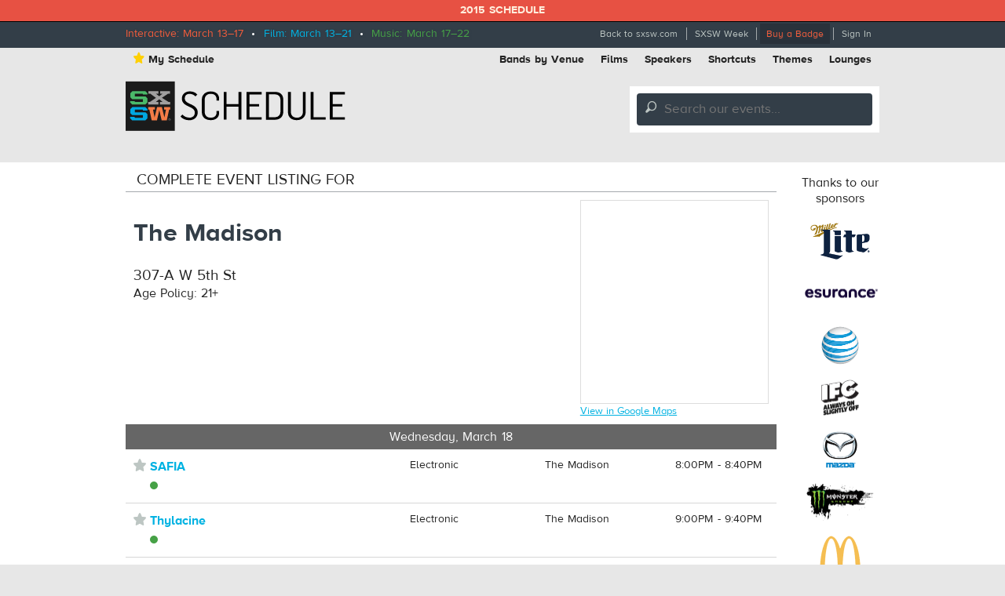

--- FILE ---
content_type: text/html; charset=utf-8
request_url: https://schedule.sxsw.com/2015/?lsort=venue_all_days&venue=Madison
body_size: 5346
content:
<!DOCTYPE html>
<html>
<head>
<meta charset='utf-8' content='text/html' http-equiv='Content-Type'>
<meta content='IE=edge,chrome=1' http-equiv='X-UA-Compatible'>
<title>
SXSW 2015 Event Schedule
</title>
<meta content='SXSW Schedule 2015' property='og:site_name'>
<meta content='app-id=418450665, app-argument=sxsw2014:///schedule/' name='apple-itunes-app'>
<meta content='The Official 2015 SXSW Music, Film, and Interactive Festival Schedule of events taking place March 13th - 22nd in Austin Texas.' name='description'>


<link href='https://schedule.sxsw.com/2015/favicon.ico' rel='shortcut icon' type='image/x-icon'>
<link href="/2015/assets/application-499934943958e6cdc2935cbadd57788d.css" media="screen" rel="stylesheet" type="text/css" />
<link href="/2015/assets/print-07e90e23454ba8e442a01d33691373bf.css" media="print" rel="stylesheet" type="text/css" />
<script src="/2015/assets/application-6964856fcd3b5316386ac4fd80d50d86.js" type="text/javascript"></script>
<script src="http://maps.googleapis.com/maps/api/js?key=AIzaSyABQvq3NYzmAn_DWcrl6tu_dHEQyGijLq4&amp;sensor=false" type="text/javascript"></script>
<script type="text/javascript">
var _gaq = _gaq || [];
_gaq.push(['_setAccount','UA-74581-9']);
_gaq.push(['_trackPageview']);
(function() {
var ga = document.createElement('script'); ga.type = 'text/javascript'; ga.async = true;
ga.src = ('https:' == document.location.protocol ? 'https://ssl' : 'http://www') + '.google-analytics.com/ga.js';
var s = document.getElementsByTagName('script')[0]; s.parentNode.insertBefore(ga, s);
})();
</script>


<!--[if lt IE 9]>
<script src="http://html5shiv.googlecode.com/svn/trunk/html5.js" type="text/javascript"></script>
<script src="/2015/assets/jquery.corner-0be2abfd1bd3ff2fe18097c36c578208.js" type="text/javascript"></script>
<script src="/2015/assets/ie-25fbf602952810dd1077f1ef48ad3ca3.js" type="text/javascript"></script>
<![endif]-->


</head>
<body class='home non-nav'>
<div id='notice'>2015 Schedule</div>
<div id='wrapper'>
<div class='top'>
<div class='inner'>
<div class='dates'>
<span class='interactive'>Interactive: March 13–17</span>
&nbsp;•&nbsp;
<span class='film'>Film: March 13–21</span>
&nbsp;•&nbsp;
<span class='music'>Music: March 17–22</span>
</div>
<ul class='menu'>
<li class='first'><a href="http://sxsw.com" target="_blank">Back to sxsw.com</a></li>
<li><a href="http://sxsw.com/schedule" target="_blank">SXSW Week</a></li>
<li><a href="http://cart.sxsw.com" class="button buy" target="_blank">Buy a Badge</a></li>
<li class='last'>
<a href="/2015/login">Sign In</a>
</li>
</ul>
</div>
</div>

<div class='inner'>
<div class='top-links clearfix'>
<ul class='left'>
<li><a href="/2015/user_events" class="my-schedule"><span class='ss-icon star'>&#x22C6;</span>My Schedule</a></li>
</ul>
<ul class='right'>
<li><a href="https://schedule.sxsw.com/2015/?conference=music&amp;lsort=venue&amp;day=21&amp;event_type=showcase" class="venue-list">Bands by Venue</a></li>
<li><a href="https://schedule.sxsw.com/2015/?lsort=name&amp;conference=film&amp;event_type=Screening&amp;day=ALL">Films</a></li>
<li><a href="https://schedule.sxsw.com/2015/?lsort=speaker&amp;day=ALL">Speakers</a></li>
<li><a href="#short-cuts" class="link-popup-list">Shortcuts</a></li>
<li><a href="/2015/events/themes">Themes</a></li>
<li class='last'><a href="https://schedule.sxsw.com/2015/lounges">Lounges</a></li>
</ul>
</div>

<div class='clearfix' id='header'>
<h1 class='hidden'>
<a href='/2015/' rel='home' title='Home'>SX Schedule</a>
</h1>
<div class='logo'>
<a href="/2015/" class="svg-logo" rel="home"><img alt="SXSW Schedule Logo" src="/2015/assets/sxsw-schedule-logo-2015-6332bcc0cec25ebdeb3c78e205c3d309.svg" /></a>
</div>
<form accept-charset='UTF-8' action='https://schedule.sxsw.com/2015/search' id='search_form' method='get'>
<div id='search'>
<div class='form-item'>
<label class='hidden'>
Search this site:
</label>
<span class='ss-icon'>&#x1F50E;</span>
<input autocomplete='off' class='form-text winlivesearch-form-keys' id='search_theme_form' name='q' placeholder='Search our events...' required type='text'>
<div class='search-filters'>
<label class='checkbox-inline'>
<input checked="checked" id="conferences_" name="conferences[]" type="checkbox" value="film" />
Film
</label>
<label class='checkbox-inline'>
<input checked="checked" id="conferences_" name="conferences[]" type="checkbox" value="interactive" />
Interactive
</label>
<label class='checkbox-inline'>
<input checked="checked" id="conferences_" name="conferences[]" type="checkbox" value="music" />
Music
</label>
<input type='submit' value='Search'>
</div>
</div>
</div>
</form>

<div class='notice' style='display:none'>
<a class='close'>Close Win</a>
<div id='flash_notice'></div>
</div>
</div>
<script>
  //<![CDATA[
    Flash.transferFromCookies();
    Flash.writeDataTo('notice', $('#flash_notice'), function(el){
      $('.notice').show();
    });
  //]]>
</script>

<div class='hidden'>
<div id='short-cuts'>
<a class='close'>Close Window</a>
<h2>Shortcuts</h2>
<div class='list one'>
<h3>Tracks</h3>
<ul>
<li><a href="/tags/Convergence" title="Convergence">Convergence</a></li>
<li><a href="/tags/southbites" title="SouthBites">SouthBites</a></li>
<li><a href="/tags/SXSWComedy" title="SXSW Comedy">SXSW Comedy</a></li>
<li><a href="/tags/global+connections" title="SX Global Connections">SX Global Connections</a></li>
<li><a href="/tags/SXAmericas" title="SXAméricas">SXAméricas</a></li>
<li><a href="/tags/SXgood" title="SXgood">SXgood</a></li>
<li><a href="/tags/SXsports" title="SXsports">SXsports</a></li>
<li><a href="/tags/SXstyle" title="SXstyle">SXstyle</a></li>
</ul>
</div>
<div class='list two'>
<h3>Exhibitions</h3>
<ul>
<li><a href="http://sxsw.com/exhibitions/flatstock" title="Flatstock">Flatstock</a></li>
<li><a href="http://sxsw.com/exhibitions/gaming-expo" title="Gaming Expo">Gaming Expo</a></li>
<li><a href="http://sxsw.com/exhibitions/job-market" title="Job Market">Job Market</a></li>
<li><a href="http://sxsw.com/exhibitions/music-gear-expo" title="Music Gear Expo">Music Gear Expo</a></li>
<li><a href="http://sxsw.com/interactive/engage/startup-village" title="Startup Villiage">Startup Village</a></li>
<li><a href="http://sxsw.com/exhibitions/sxsw-create" title="SXSW Create">SXSW Create</a></li>
<li><a href="http://sxsw.com/exhibitions/sx-health-and-medtech-expo" title="SX Health and MedTech Expo">SX Health and MedTech Expo</a></li>
<li><a href="http://sxsw.com/exhibitions/trade-show" title="Trade Show">Trade Show</a></li>
</ul>
</div>
</div>
</div>

</div>
<div class='clearfix' id='content'>
<div class='inner'>
<div id='main'>
<div class='data'><h3 id='venue-list'>Complete event listing for</h3>
<div class='venue-info'>
<div class='venue-details'>
<h1 class='venue-title'>The Madison</h1>
<h3>307-A W 5th St</h3>
<p>Age Policy: 21+</p>
</div>
<div class='map right'>
<div id='map_canvas' style='width:240px; height:260px'></div>
<small><a href="https://maps.google.com/maps?q=The+Madison%2C307-A+W+5th+St%2CAustin%2CTX" target="blank">View in Google Maps</a></small>
<script>
  //<![CDATA[
    var latlng = "30.267708,-97.74627";
    
    $('#map_canvas').gmap({
      zoom: 15,
      center: latlng,
      mapTypeId: google.maps.MapTypeId.ROADMAP,
      zoomControl: true,
      disableDefaultUI: true,
      callback: function(){
        this.addMarker({
          position: latlng,
          title: 'The Madison'
        });
      }
    });
  //]]>
</script>


</div>
</div>
<div class='group_time'>
<h2 class='title_time'>Wednesday, March 18</h2>
</div>
<div class='bar music' id='cell_'>
<div class='item clearfix'>
<div class='row eventcol'>
<div class='col1'>
<div class='title_item'>
<span class='ss-icon star no_user off' id='star_no_user_event_MS29677' title='You must log in to favorite an event.'>&#x22C6;</span>
<div class='conf-desc'>
<a class='link_item link_item["Music"]' href='/2015/2015/events/event_MS29677' id='a_MS29677'>
SAFIA
</a>
<div class='conf-dots'>
<span class="music" title="Music"></span>
</div>
</div>
</div>
</div>
<div class='col2'>
<div class='type'>Electronic</div>
</div>
<div class='col3'>
<div class='location venue'>
The Madison
</div>
</div>
<div class='col4'>
<div class='date_time'> 8:00PM - 8:40PM</div>
</div>
</div>
</div>
</div>
<div class='bar music' id='cell_'>
<div class='item clearfix'>
<div class='row eventcol'>
<div class='col1'>
<div class='title_item'>
<span class='ss-icon star no_user off' id='star_no_user_event_MS32945' title='You must log in to favorite an event.'>&#x22C6;</span>
<div class='conf-desc'>
<a class='link_item link_item["Music"]' href='/2015/2015/events/event_MS32945' id='a_MS32945'>
Thylacine
</a>
<div class='conf-dots'>
<span class="music" title="Music"></span>
</div>
</div>
</div>
</div>
<div class='col2'>
<div class='type'>Electronic</div>
</div>
<div class='col3'>
<div class='location venue'>
The Madison
</div>
</div>
<div class='col4'>
<div class='date_time'> 9:00PM - 9:40PM</div>
</div>
</div>
</div>
</div>
<div class='bar music' id='cell_'>
<div class='item clearfix'>
<div class='row eventcol'>
<div class='col1'>
<div class='title_item'>
<span class='ss-icon star no_user off' id='star_no_user_event_MS32820' title='You must log in to favorite an event.'>&#x22C6;</span>
<div class='conf-desc'>
<a class='link_item link_item["Music"]' href='/2015/2015/events/event_MS32820' id='a_MS32820'>
Yellerkin
</a>
<div class='conf-dots'>
<span class="music" title="Music"></span>
</div>
</div>
</div>
</div>
<div class='col2'>
<div class='type'>Electronic</div>
</div>
<div class='col3'>
<div class='location venue'>
The Madison
</div>
</div>
<div class='col4'>
<div class='date_time'>10:00PM - 10:40PM</div>
</div>
</div>
</div>
</div>
<div class='bar music' id='cell_'>
<div class='item clearfix'>
<div class='row eventcol'>
<div class='col1'>
<div class='title_item'>
<span class='ss-icon star no_user off' id='star_no_user_event_MS31961' title='You must log in to favorite an event.'>&#x22C6;</span>
<div class='conf-desc'>
<a class='link_item link_item["Music"]' href='/2015/2015/events/event_MS31961' id='a_MS31961'>
Big Wild
</a>
<div class='conf-dots'>
<span class="music" title="Music"></span>
</div>
</div>
</div>
</div>
<div class='col2'>
<div class='type'>Electronic</div>
</div>
<div class='col3'>
<div class='location venue'>
The Madison
</div>
</div>
<div class='col4'>
<div class='date_time'>11:00PM - 11:40PM</div>
</div>
</div>
</div>
</div>
<div class='bar music' id='cell_'>
<div class='item clearfix'>
<div class='row eventcol'>
<div class='col1'>
<div class='title_item'>
<span class='ss-icon star no_user off' id='star_no_user_event_MS32167' title='You must log in to favorite an event.'>&#x22C6;</span>
<div class='conf-desc'>
<a class='link_item link_item["Music"]' href='/2015/2015/events/event_MS32167' id='a_MS32167'>
Fritz Kalkbrenner
</a>
<div class='conf-dots'>
<span class="music" title="Music"></span>
</div>
</div>
</div>
</div>
<div class='col2'>
<div class='type'>Electronic</div>
</div>
<div class='col3'>
<div class='location venue'>
The Madison
</div>
</div>
<div class='col4'>
<div class='date_time'>12:00AM - 12:40AM</div>
</div>
</div>
</div>
</div>
<div class='bar music' id='cell_'>
<div class='item clearfix'>
<div class='row eventcol'>
<div class='col1'>
<div class='title_item'>
<span class='ss-icon star no_user off' id='star_no_user_event_MS29596' title='You must log in to favorite an event.'>&#x22C6;</span>
<div class='conf-desc'>
<a class='link_item link_item["Music"]' href='/2015/2015/events/event_MS29596' id='a_MS29596'>
NIHILS
</a>
<div class='conf-dots'>
<span class="music" title="Music"></span>
</div>
</div>
</div>
</div>
<div class='col2'>
<div class='type'>Pop</div>
</div>
<div class='col3'>
<div class='location venue'>
The Madison
</div>
</div>
<div class='col4'>
<div class='date_time'> 1:00AM - 1:40AM</div>
</div>
</div>
</div>
</div>
<div class='group_time'>
<h2 class='title_time'>Thursday, March 19</h2>
</div>
<div class='bar music' id='cell_'>
<div class='item clearfix'>
<div class='row eventcol'>
<div class='col1'>
<div class='title_item'>
<span class='ss-icon star no_user off' id='star_no_user_event_MS32159' title='You must log in to favorite an event.'>&#x22C6;</span>
<div class='conf-desc'>
<a class='link_item link_item["Music"]' href='/2015/2015/events/event_MS32159' id='a_MS32159'>
BASECAMP
</a>
<div class='conf-dots'>
<span class="music" title="Music"></span>
</div>
</div>
<br>
<i>presented by Rock Paper Management</i>
</div>
</div>
<div class='col2'>
<div class='type'>Electronic</div>
</div>
<div class='col3'>
<div class='location venue'>
The Madison
</div>
</div>
<div class='col4'>
<div class='date_time'> 8:00PM - 9:00PM</div>
</div>
</div>
</div>
</div>
<div class='bar music' id='cell_'>
<div class='item clearfix'>
<div class='row eventcol'>
<div class='col1'>
<div class='title_item'>
<span class='ss-icon star no_user off' id='star_no_user_event_MS30732' title='You must log in to favorite an event.'>&#x22C6;</span>
<div class='conf-desc'>
<a class='link_item link_item["Music"]' href='/2015/2015/events/event_MS30732' id='a_MS30732'>
Deebs
</a>
<div class='conf-dots'>
<span class="music" title="Music"></span>
</div>
</div>
<br>
<i>presented by Rock Paper Management</i>
</div>
</div>
<div class='col2'>
<div class='type'>Electronic</div>
</div>
<div class='col3'>
<div class='location venue'>
The Madison
</div>
</div>
<div class='col4'>
<div class='date_time'> 9:00PM - 10:00PM</div>
</div>
</div>
</div>
</div>
<div class='bar music' id='cell_'>
<div class='item clearfix'>
<div class='row eventcol'>
<div class='col1'>
<div class='title_item'>
<span class='ss-icon star no_user off' id='star_no_user_event_MS31048' title='You must log in to favorite an event.'>&#x22C6;</span>
<div class='conf-desc'>
<a class='link_item link_item["Music"]' href='/2015/2015/events/event_MS31048' id='a_MS31048'>
Muneshine
</a>
<div class='conf-dots'>
<span class="music" title="Music"></span>
</div>
</div>
<br>
<i>presented by Rock Paper Management</i>
</div>
</div>
<div class='col2'>
<div class='type'>Electronic</div>
</div>
<div class='col3'>
<div class='location venue'>
The Madison
</div>
</div>
<div class='col4'>
<div class='date_time'>10:00PM - 11:00PM</div>
</div>
</div>
</div>
</div>
<div class='bar music' id='cell_'>
<div class='item clearfix'>
<div class='row eventcol'>
<div class='col1'>
<div class='title_item'>
<span class='ss-icon star no_user off' id='star_no_user_event_MS30731' title='You must log in to favorite an event.'>&#x22C6;</span>
<div class='conf-desc'>
<a class='link_item link_item["Music"]' href='/2015/2015/events/event_MS30731' id='a_MS30731'>
Rainer + Grimm
</a>
<div class='conf-dots'>
<span class="music" title="Music"></span>
</div>
</div>
<br>
<i>presented by Rock Paper Management</i>
</div>
</div>
<div class='col2'>
<div class='type'>Electronic</div>
</div>
<div class='col3'>
<div class='location venue'>
The Madison
</div>
</div>
<div class='col4'>
<div class='date_time'>11:00PM - 12:00AM</div>
</div>
</div>
</div>
</div>
<div class='bar music' id='cell_'>
<div class='item clearfix'>
<div class='row eventcol'>
<div class='col1'>
<div class='title_item'>
<span class='ss-icon star no_user off' id='star_no_user_event_MS33249' title='You must log in to favorite an event.'>&#x22C6;</span>
<div class='conf-desc'>
<a class='link_item link_item["Music"]' href='/2015/2015/events/event_MS33249' id='a_MS33249'>
TÂCHES
</a>
<div class='conf-dots'>
<span class="music" title="Music"></span>
</div>
</div>
</div>
</div>
<div class='col2'>
<div class='type'>Electronic</div>
</div>
<div class='col3'>
<div class='location venue'>
The Madison
</div>
</div>
<div class='col4'>
<div class='date_time'>12:00AM - 1:00AM</div>
</div>
</div>
</div>
</div>
<div class='bar music' id='cell_'>
<div class='item clearfix'>
<div class='row eventcol'>
<div class='col1'>
<div class='title_item'>
<span class='ss-icon star no_user off' id='star_no_user_event_MS30733' title='You must log in to favorite an event.'>&#x22C6;</span>
<div class='conf-desc'>
<a class='link_item link_item["Music"]' href='/2015/2015/events/event_MS30733' id='a_MS30733'>
Bit Funk
</a>
<div class='conf-dots'>
<span class="music" title="Music"></span>
</div>
</div>
<br>
<i>presented by Rock Paper Management</i>
</div>
</div>
<div class='col2'>
<div class='type'>Electronic</div>
</div>
<div class='col3'>
<div class='location venue'>
The Madison
</div>
</div>
<div class='col4'>
<div class='date_time'> 1:00AM - 2:00AM</div>
</div>
</div>
</div>
</div>
<div class='group_time'>
<h2 class='title_time'>Friday, March 20</h2>
</div>
<div class='bar music' id='cell_'>
<div class='item clearfix'>
<div class='row eventcol'>
<div class='col1'>
<div class='title_item'>
<span class='ss-icon star no_user off' id='star_no_user_event_MS31812' title='You must log in to favorite an event.'>&#x22C6;</span>
<div class='conf-desc'>
<a class='link_item link_item["Music"]' href='/2015/2015/events/event_MS31812' id='a_MS31812'>
Flatliner
</a>
<div class='conf-dots'>
<span class="music" title="Music"></span>
</div>
</div>
<br>
<i>presented by Holodeck Records</i>
</div>
</div>
<div class='col2'>
<div class='type'>Electronic</div>
</div>
<div class='col3'>
<div class='location venue'>
The Madison
</div>
</div>
<div class='col4'>
<div class='date_time'> 8:00PM - </div>
</div>
</div>
</div>
</div>
<div class='bar music' id='cell_'>
<div class='item clearfix'>
<div class='row eventcol'>
<div class='col1'>
<div class='title_item'>
<span class='ss-icon star no_user off' id='star_no_user_event_MS30918' title='You must log in to favorite an event.'>&#x22C6;</span>
<div class='conf-desc'>
<a class='link_item link_item["Music"]' href='/2015/2015/events/event_MS30918' id='a_MS30918'>
Skullcaster
</a>
<div class='conf-dots'>
<span class="music" title="Music"></span>
</div>
</div>
<br>
<i>presented by Holodeck Records</i>
</div>
</div>
<div class='col2'>
<div class='type'>Electronic</div>
</div>
<div class='col3'>
<div class='location venue'>
The Madison
</div>
</div>
<div class='col4'>
<div class='date_time'> 9:00PM - 9:40PM</div>
</div>
</div>
</div>
</div>
<div class='bar music' id='cell_'>
<div class='item clearfix'>
<div class='row eventcol'>
<div class='col1'>
<div class='title_item'>
<span class='ss-icon star no_user off' id='star_no_user_event_MS29790' title='You must log in to favorite an event.'>&#x22C6;</span>
<div class='conf-desc'>
<a class='link_item link_item["Music"]' href='/2015/2015/events/event_MS29790' id='a_MS29790'>
Silent Land Time Machine
</a>
<div class='conf-dots'>
<span class="music" title="Music"></span>
</div>
</div>
<br>
<i>presented by Holodeck Records</i>
</div>
</div>
<div class='col2'>
<div class='type'>Avant/Experimental</div>
</div>
<div class='col3'>
<div class='location venue'>
The Madison
</div>
</div>
<div class='col4'>
<div class='date_time'>10:00PM - 10:40PM</div>
</div>
</div>
</div>
</div>
<div class='bar music' id='cell_'>
<div class='item clearfix'>
<div class='row eventcol'>
<div class='col1'>
<div class='title_item'>
<span class='ss-icon star no_user off' id='star_no_user_event_MS29758' title='You must log in to favorite an event.'>&#x22C6;</span>
<div class='conf-desc'>
<a class='link_item link_item["Music"]' href='/2015/2015/events/event_MS29758' id='a_MS29758'>
Marie Davidson
</a>
<div class='conf-dots'>
<span class="music" title="Music"></span>
</div>
</div>
<br>
<i>presented by Holodeck Records</i>
</div>
</div>
<div class='col2'>
<div class='type'>Electronic</div>
</div>
<div class='col3'>
<div class='location venue'>
The Madison
</div>
</div>
<div class='col4'>
<div class='date_time'>11:00PM - 11:40PM</div>
</div>
</div>
</div>
</div>
<div class='bar music' id='cell_'>
<div class='item clearfix'>
<div class='row eventcol'>
<div class='col1'>
<div class='title_item'>
<span class='ss-icon star no_user off' id='star_no_user_event_MS30400' title='You must log in to favorite an event.'>&#x22C6;</span>
<div class='conf-desc'>
<a class='link_item link_item["Music"]' href='/2015/2015/events/event_MS30400' id='a_MS30400'>
BOAN
</a>
<div class='conf-dots'>
<span class="music" title="Music"></span>
</div>
</div>
<br>
<i>presented by Holodeck Records</i>
</div>
</div>
<div class='col2'>
<div class='type'>Electronic</div>
</div>
<div class='col3'>
<div class='location venue'>
The Madison
</div>
</div>
<div class='col4'>
<div class='date_time'>12:00AM - 12:40AM</div>
</div>
</div>
</div>
</div>
<div class='bar music' id='cell_'>
<div class='item clearfix'>
<div class='row eventcol'>
<div class='col1'>
<div class='title_item'>
<span class='ss-icon star no_user off' id='star_no_user_event_MS29259' title='You must log in to favorite an event.'>&#x22C6;</span>
<div class='conf-desc'>
<a class='link_item link_item["Music"]' href='/2015/2015/events/event_MS29259' id='a_MS29259'>
S U R V I V E
</a>
<div class='conf-dots'>
<span class="music" title="Music"></span>
</div>
</div>
<br>
<i>presented by Holodeck Records</i>
</div>
</div>
<div class='col2'>
<div class='type'>Electronic</div>
</div>
<div class='col3'>
<div class='location venue'>
The Madison
</div>
</div>
<div class='col4'>
<div class='date_time'> 1:00AM - 1:50AM</div>
</div>
</div>
</div>
</div>
<div class='group_time'>
<h2 class='title_time'>Saturday, March 21</h2>
</div>
<div class='bar music' id='cell_'>
<div class='item clearfix'>
<div class='row eventcol'>
<div class='col1'>
<div class='title_item'>
<span class='ss-icon star no_user off' id='star_no_user_event_MS32793' title='You must log in to favorite an event.'>&#x22C6;</span>
<div class='conf-desc'>
<a class='link_item link_item["Music"]' href='/2015/2015/events/event_MS32793' id='a_MS32793'>
Jesse Porter (Host)
</a>
<div class='conf-dots'>
<span class="music" title="Music"></span>
</div>
</div>
</div>
</div>
<div class='col2'>
<div class='type'>Hip-Hop/Rap</div>
</div>
<div class='col3'>
<div class='location venue'>
The Madison
</div>
</div>
<div class='col4'>
<div class='date_time'> 7:55PM - 8:00PM</div>
</div>
</div>
</div>
</div>
<div class='bar music' id='cell_'>
<div class='item clearfix'>
<div class='row eventcol'>
<div class='col1'>
<div class='title_item'>
<span class='ss-icon star no_user off' id='star_no_user_event_MS30269' title='You must log in to favorite an event.'>&#x22C6;</span>
<div class='conf-desc'>
<a class='link_item link_item["Music"]' href='/2015/2015/events/event_MS30269' id='a_MS30269'>
DJ dTrain
</a>
<div class='conf-dots'>
<span class="music" title="Music"></span>
</div>
</div>
</div>
</div>
<div class='col2'>
<div class='type'>DJ</div>
</div>
<div class='col3'>
<div class='location venue'>
The Madison
</div>
</div>
<div class='col4'>
<div class='date_time'> 8:00PM - 8:30PM</div>
</div>
</div>
</div>
</div>
<div class='bar music' id='cell_'>
<div class='item clearfix'>
<div class='row eventcol'>
<div class='col1'>
<div class='title_item'>
<span class='ss-icon star no_user off' id='star_no_user_event_MS33243' title='You must log in to favorite an event.'>&#x22C6;</span>
<div class='conf-desc'>
<a class='link_item link_item["Music"]' href='/2015/2015/events/event_MS33243' id='a_MS33243'>
Marcus J
</a>
<div class='conf-dots'>
<span class="music" title="Music"></span>
</div>
</div>
</div>
</div>
<div class='col2'>
<div class='type'>Hip-Hop/Rap</div>
</div>
<div class='col3'>
<div class='location venue'>
The Madison
</div>
</div>
<div class='col4'>
<div class='date_time'> 8:30PM - 8:45PM</div>
</div>
</div>
</div>
</div>
<div class='bar music' id='cell_'>
<div class='item clearfix'>
<div class='row eventcol'>
<div class='col1'>
<div class='title_item'>
<span class='ss-icon star no_user off' id='star_no_user_event_MS33257' title='You must log in to favorite an event.'>&#x22C6;</span>
<div class='conf-desc'>
<a class='link_item link_item["Music"]' href='/2015/2015/events/event_MS33257' id='a_MS33257'>
Greg G
</a>
<div class='conf-dots'>
<span class="music" title="Music"></span>
</div>
</div>
</div>
</div>
<div class='col2'>
<div class='type'>Hip-Hop/Rap</div>
</div>
<div class='col3'>
<div class='location venue'>
The Madison
</div>
</div>
<div class='col4'>
<div class='date_time'> 8:50PM - 9:05PM</div>
</div>
</div>
</div>
</div>
<div class='bar music' id='cell_'>
<div class='item clearfix'>
<div class='row eventcol'>
<div class='col1'>
<div class='title_item'>
<span class='ss-icon star no_user off' id='star_no_user_event_MS33244' title='You must log in to favorite an event.'>&#x22C6;</span>
<div class='conf-desc'>
<a class='link_item link_item["Music"]' href='/2015/2015/events/event_MS33244' id='a_MS33244'>
EDF
</a>
<div class='conf-dots'>
<span class="music" title="Music"></span>
</div>
</div>
</div>
</div>
<div class='col2'>
<div class='type'>Hip-Hop/Rap</div>
</div>
<div class='col3'>
<div class='location venue'>
The Madison
</div>
</div>
<div class='col4'>
<div class='date_time'> 9:10PM - 9:25PM</div>
</div>
</div>
</div>
</div>
<div class='bar music' id='cell_'>
<div class='item clearfix'>
<div class='row eventcol'>
<div class='col1'>
<div class='title_item'>
<span class='ss-icon star no_user off' id='star_no_user_event_MS32832' title='You must log in to favorite an event.'>&#x22C6;</span>
<div class='conf-desc'>
<a class='link_item link_item["Music"]' href='/2015/2015/events/event_MS32832' id='a_MS32832'>
Karma Jonze
</a>
<div class='conf-dots'>
<span class="music" title="Music"></span>
</div>
</div>
</div>
</div>
<div class='col2'>
<div class='type'>Hip-Hop/Rap</div>
</div>
<div class='col3'>
<div class='location venue'>
The Madison
</div>
</div>
<div class='col4'>
<div class='date_time'> 9:30PM - 9:50PM</div>
</div>
</div>
</div>
</div>
<div class='bar music' id='cell_'>
<div class='item clearfix'>
<div class='row eventcol'>
<div class='col1'>
<div class='title_item'>
<span class='ss-icon star no_user off' id='star_no_user_event_MS29602' title='You must log in to favorite an event.'>&#x22C6;</span>
<div class='conf-desc'>
<a class='link_item link_item["Music"]' href='/2015/2015/events/event_MS29602' id='a_MS29602'>
SEAN FALYON
</a>
<div class='conf-dots'>
<span class="music" title="Music"></span>
</div>
</div>
</div>
</div>
<div class='col2'>
<div class='type'>Hip-Hop/Rap</div>
</div>
<div class='col3'>
<div class='location venue'>
The Madison
</div>
</div>
<div class='col4'>
<div class='date_time'> 9:55PM - 10:10PM</div>
</div>
</div>
</div>
</div>
<div class='bar music' id='cell_'>
<div class='item clearfix'>
<div class='row eventcol'>
<div class='col1'>
<div class='title_item'>
<span class='ss-icon star no_user off' id='star_no_user_event_MS33522' title='You must log in to favorite an event.'>&#x22C6;</span>
<div class='conf-desc'>
<a class='link_item link_item["Music"]' href='/2015/2015/events/event_MS33522' id='a_MS33522'>
Bebe O'Hare
</a>
<div class='conf-dots'>
<span class="music" title="Music"></span>
</div>
</div>
</div>
</div>
<div class='col2'>
<div class='type'>Hip-Hop/Rap</div>
</div>
<div class='col3'>
<div class='location venue'>
The Madison
</div>
</div>
<div class='col4'>
<div class='date_time'>10:15PM - 10:35PM</div>
</div>
</div>
</div>
</div>
<div class='bar music' id='cell_'>
<div class='item clearfix'>
<div class='row eventcol'>
<div class='col1'>
<div class='title_item'>
<span class='ss-icon star no_user off' id='star_no_user_event_MS30233' title='You must log in to favorite an event.'>&#x22C6;</span>
<div class='conf-desc'>
<a class='link_item link_item["Music"]' href='/2015/2015/events/event_MS30233' id='a_MS30233'>
Chaz French
</a>
<div class='conf-dots'>
<span class="music" title="Music"></span>
</div>
</div>
</div>
</div>
<div class='col2'>
<div class='type'>Hip-Hop/Rap</div>
</div>
<div class='col3'>
<div class='location venue'>
The Madison
</div>
</div>
<div class='col4'>
<div class='date_time'>10:40PM - 11:00PM</div>
</div>
</div>
</div>
</div>
<div class='bar music' id='cell_'>
<div class='item clearfix'>
<div class='row eventcol'>
<div class='col1'>
<div class='title_item'>
<span class='ss-icon star no_user off' id='star_no_user_event_MS32691' title='You must log in to favorite an event.'>&#x22C6;</span>
<div class='conf-desc'>
<a class='link_item link_item["Music"]' href='/2015/2015/events/event_MS32691' id='a_MS32691'>
Tut
</a>
<div class='conf-dots'>
<span class="music" title="Music"></span>
</div>
</div>
</div>
</div>
<div class='col2'>
<div class='type'>Hip-Hop/Rap</div>
</div>
<div class='col3'>
<div class='location venue'>
The Madison
</div>
</div>
<div class='col4'>
<div class='date_time'>11:05PM - 11:25PM</div>
</div>
</div>
</div>
</div>
<div class='bar music' id='cell_'>
<div class='item clearfix'>
<div class='row eventcol'>
<div class='col1'>
<div class='title_item'>
<span class='ss-icon star no_user off' id='star_no_user_event_MS30905' title='You must log in to favorite an event.'>&#x22C6;</span>
<div class='conf-desc'>
<a class='link_item link_item["Music"]' href='/2015/2015/events/event_MS30905' id='a_MS30905'>
Snow Tha Product
</a>
<div class='conf-dots'>
<span class="music" title="Music"></span>
</div>
</div>
</div>
</div>
<div class='col2'>
<div class='type'>Hip-Hop/Rap</div>
</div>
<div class='col3'>
<div class='location venue'>
The Madison
</div>
</div>
<div class='col4'>
<div class='date_time'>11:30PM - 12:00AM</div>
</div>
</div>
</div>
</div>
<div class='bar music' id='cell_'>
<div class='item clearfix'>
<div class='row eventcol'>
<div class='col1'>
<div class='title_item'>
<span class='ss-icon star no_user off' id='star_no_user_event_MS33263' title='You must log in to favorite an event.'>&#x22C6;</span>
<div class='conf-desc'>
<a class='link_item link_item["Music"]' href='/2015/2015/events/event_MS33263' id='a_MS33263'>
Raz Simone
</a>
<div class='conf-dots'>
<span class="music" title="Music"></span>
</div>
</div>
</div>
</div>
<div class='col2'>
<div class='type'>Hip-Hop/Rap</div>
</div>
<div class='col3'>
<div class='location venue'>
The Madison
</div>
</div>
<div class='col4'>
<div class='date_time'>12:10AM - 12:30AM</div>
</div>
</div>
</div>
</div>
<div class='bar music' id='cell_'>
<div class='item clearfix'>
<div class='row eventcol'>
<div class='col1'>
<div class='title_item'>
<span class='ss-icon star no_user off' id='star_no_user_event_MS29048' title='You must log in to favorite an event.'>&#x22C6;</span>
<div class='conf-desc'>
<a class='link_item link_item["Music"]' href='/2015/2015/events/event_MS29048' id='a_MS29048'>
Mysonne
</a>
<div class='conf-dots'>
<span class="music" title="Music"></span>
</div>
</div>
</div>
</div>
<div class='col2'>
<div class='type'>Hip-Hop/Rap</div>
</div>
<div class='col3'>
<div class='location venue'>
The Madison
</div>
</div>
<div class='col4'>
<div class='date_time'>12:35AM - 12:55AM</div>
</div>
</div>
</div>
</div>
<div class='bar music' id='cell_'>
<div class='item clearfix'>
<div class='row eventcol'>
<div class='col1'>
<div class='title_item'>
<span class='ss-icon star no_user off' id='star_no_user_event_MS33363' title='You must log in to favorite an event.'>&#x22C6;</span>
<div class='conf-desc'>
<a class='link_item link_item["Music"]' href='/2015/2015/events/event_MS33363' id='a_MS33363'>
Dre Prince
</a>
<div class='conf-dots'>
<span class="music" title="Music"></span>
</div>
</div>
</div>
</div>
<div class='col2'>
<div class='type'>Hip-Hop/Rap</div>
</div>
<div class='col3'>
<div class='location venue'>
The Madison
</div>
</div>
<div class='col4'>
<div class='date_time'> 1:00AM - 1:20AM</div>
</div>
</div>
</div>
</div>
<div class='bar music' id='cell_'>
<div class='item clearfix'>
<div class='row eventcol'>
<div class='col1'>
<div class='title_item'>
<span class='ss-icon star no_user off' id='star_no_user_event_MS33255' title='You must log in to favorite an event.'>&#x22C6;</span>
<div class='conf-desc'>
<a class='link_item link_item["Music"]' href='/2015/2015/events/event_MS33255' id='a_MS33255'>
Mélat
</a>
<div class='conf-dots'>
<span class="music" title="Music"></span>
</div>
</div>
</div>
</div>
<div class='col2'>
<div class='type'>R&amp;B</div>
</div>
<div class='col3'>
<div class='location venue'>
The Madison
</div>
</div>
<div class='col4'>
<div class='date_time'> 1:30AM - 1:50AM</div>
</div>
</div>
</div>
</div>

<script>
  //<![CDATA[
    $(function() {
      // turn off ALL button if params[:lsort] is time or is not set
      if(document.location.search.match(/lsort=(time|collapsed|venue)/) || ! document.location.search.match(/lsort=/)) {
        $('#all_link').removeClass('on');
        $('#all_link').addClass('off');
      }
      // deselect letters when lsort=venue
      if(document.location.search.match(/lsort=venue/)) {
        $('.letter').removeClass('selected');
      }
    });
  //]]>
</script>
</div>
</div>
<div id='sponsors'>
<div class='sp-inner'>
<h3>Thanks to our sponsors</h3>
<a href='http://sxsw.com/sponsors' target='_blank' title='SXSW 2014 Sponsors'>
<img alt="Miller Lite" src="http://img.sxsw.com/2015/sponsors/millerlite-logo.png" />
<img alt="Esurance" src="http://img.sxsw.com/2015/sponsors/esurance-logo.png" />
<img alt="AT&amp;T" src="http://img.sxsw.com/2015/sponsors/att-logo.png" />
<img alt="IFC" src="http://img.sxsw.com/2015/sponsors/ifc-logo.png" />
<img alt="Mazda USA" src="http://img.sxsw.com/2015/sponsors/mazda-logo.png" />
<img alt="Monster Energy" src="http://img.sxsw.com/2015/sponsors/monster-logo.png" />
<img alt="McDonalds logo" src="http://img.sxsw.com/2015/sponsors/mcdonalds-logo.png" />
<img alt="CapitalOne logo" src="http://img.sxsw.com/2015/sponsors/capitalone-logo.png" />
<img alt="PepsiCo logo" src="http://img.sxsw.com/2015/sponsors/pepsico-logo.png" />
<img alt="Austin Chronicle" src="http://img.sxsw.com/2015/sponsors/austin-chronicle-2015.gif" />
</a>
<h4 class='clearleft'>Music sponsor</h4>
<a href='http://sxsw.com/sponsors' target='_blank' title='SXSW 2015 Music Sponsor'>
<img alt="Sonic Bids" src="http://img.sxsw.com/2015/sponsors/sonicbids-logo.png" />
</a>
<h4 class='clearleft'>Interactive sponsor</h4>
<a href='http://sxsw.com/sponsors' target='_blank' title='SXSW 2015 Interactive Sponsor'>
<img alt="Phillips logo" src="http://img.sxsw.com/2015/sponsors/phillips-logo.png" />
</a>
</div>
</div>

</div>
</div>
</div>
<footer>
<div class='inner'>
<div class='row'>
<div class='technology-partners'>
<h4>Technology Partners</h4>
<a href="http://www.austinconventioncenter.com"><img alt="Austin Convention Center" src="http://img.sxsw.com/2015/sponsors/acc-logo.png" /></a>
<a href="http://mygrande.com"><img alt="Grand Communications" src="http://img.sxsw.com/2015/sponsors/grande-logo.png" /></a>
<a href="http://www.alliancetech.com"><img alt="Alliance Tech" src="http://img.sxsw.com/2015/sponsors/alliance-tech-logo.png" /></a>
<br>
<a href="https://www.umbel.com"><img alt="Umbel" src="http://img.sxsw.com/2015/sponsors/umbel-logo.png" /></a>
<a href="http://brightcove.com"><img alt="Brightcove" src="http://img.sxsw.com/2015/sponsors/brightcove-logo.png" /></a>
</div>
<hr>
<div class='medium-10 small-centered columns'>
<p>
&copy; 2012 - 2026 SXSW, LLC SXSW®, SXSWedu®, SXSW Eco®, and SXSW V2V™ and South By Southwest® are trademarks owned by SXSW, LLC. Any unauthorized use of these names, or variations of these names, is a violation of state, federal, and international trademark laws.
</p>
</div>
<div class='medium-10 small-centered columns'>
<p>
<a href="http://sxsw.com/schedule_help">Help</a>
&nbsp;|&nbsp;
<a href="http://sxsw.com/privacy-policy">Privacy Policy</a>
&nbsp;|&nbsp;
<a href="http://sxsw.com/terms-of-use">Terms of Use</a>
&nbsp;|&nbsp;
<a href="/2015/feedback">Feedback</a>
</p>
</div>
</div>
</div>
</footer>

<script>
  //<![CDATA[
    window._umbel = window._umbel || [];
    (function() {
      window._umbel_test_mode = false;
      var u = document.createElement('script');
      u.type = 'text/javascript';
      u.async = true;
      u.src = document.location.protocol + '//tags.api.umbel.com/hjaitkygblarwbxg/w.js?d=' + new Date().getMonth() + '-' + new Date().getDate();
      var s = document.getElementsByTagName('script')[0];
      s.parentNode.insertBefore(u, s);
    })();
    _umbel.push({"type": "send", "name": "action.tag", "value": ["Apps", "Schedule"]});
  //]]>
</script>



</body>
</html>
